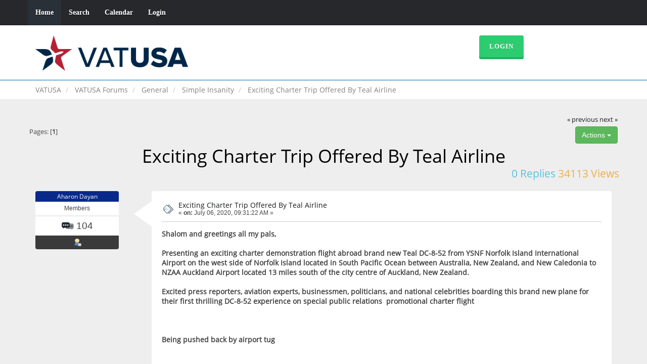

--- FILE ---
content_type: text/html; charset=UTF-8
request_url: https://forums.vatusa.net/index.php?PHPSESSID=gk6l68ttqooksmpga9hnvi39rf&topic=9489.0
body_size: 5553
content:
<!DOCTYPE html>
<html xmlns="http://www.w3.org/1999/xhtml">
<head>
	<link rel="stylesheet" type="text/css" href="https://forums.vatusa.net/Themes/Reseller/css/bootstrap.css" />
	<link rel="stylesheet" type="text/css" href="https://forums.vatusa.net/Themes/Reseller/css/reseller.css" />
	<link rel="stylesheet" type="text/css" href="https://forums.vatusa.net/Themes/Reseller/css/index.css?fin20" />
	<link rel="stylesheet" type="text/css" href="https://forums.vatusa.net/Themes/default/css/webkit.css" />
	<script type="text/javascript" src="https://ajax.googleapis.com/ajax/libs/jquery/2.1.1/jquery.min.js"></script>	
	<script type="text/javascript" src="https://forums.vatusa.net/Themes/Reseller/scripts/bootstrap.min.js"></script>
	<script type="text/javascript">
	$(document).ready(function(){
		$("input[type=button]").attr("class", "btn btn-default btn-sm");
		$(".button_submit").attr("class", "btn btn-primary btn-sm");
		$("#advanced_search input[type='text'], #search_term_input input[type='text']").removeAttr("size"); 
		$(".table_grid").attr("class", "table table-striped");
		$("img[alt='New'], img.new_posts").replaceWith("<span class='label label-warning'>New</span>");
		$("#profile_success").removeAttr("id").removeClass("windowbg").addClass("alert alert-success"); 
		$("#profile_error").removeAttr("id").removeClass("windowbg").addClass("alert alert-danger"); 
	});
	</script>
	<script type="text/javascript" src="https://forums.vatusa.net/Themes/default/scripts/script.js?fin20"></script>
	<script type="text/javascript" src="https://forums.vatusa.net/Themes/Reseller/scripts/theme.js?fin20"></script>
	<script type="text/javascript"><!-- // --><![CDATA[
		var smf_theme_url = "https://forums.vatusa.net/Themes/Reseller";
		var smf_default_theme_url = "https://forums.vatusa.net/Themes/default";
		var smf_images_url = "https://forums.vatusa.net/Themes/Reseller/images";
		var smf_scripturl = "https://forums.vatusa.net/index.php?PHPSESSID=gk6l68ttqooksmpga9hnvi39rf&amp;";
		var smf_iso_case_folding = false;
		var smf_charset = "UTF-8";
		var ajax_notification_text = "Loading...";
		var ajax_notification_cancel_text = "Cancel";
	// ]]></script>
	<meta name="viewport" content="width=device-width, initial-scale=1" />
	<meta http-equiv="Content-Type" content="text/html; charset=UTF-8" />
	<meta name="description" content="Exciting Charter Trip Offered By Teal Airline " />
	<title>Exciting Charter Trip Offered By Teal Airline </title>
	<link rel="canonical" href="https://forums.vatusa.net/index.php?topic=9489.0" />
	<link rel="help" href="https://forums.vatusa.net/index.php?PHPSESSID=gk6l68ttqooksmpga9hnvi39rf&amp;action=help" />
	<link rel="search" href="https://forums.vatusa.net/index.php?PHPSESSID=gk6l68ttqooksmpga9hnvi39rf&amp;action=search" />
	<link rel="contents" href="https://forums.vatusa.net/index.php?PHPSESSID=gk6l68ttqooksmpga9hnvi39rf&amp;" />
	<link rel="alternate" type="application/rss+xml" title="VATUSA Forums - RSS" href="https://forums.vatusa.net/index.php?PHPSESSID=gk6l68ttqooksmpga9hnvi39rf&amp;type=rss;action=.xml" />
	<link rel="prev" href="https://forums.vatusa.net/index.php?PHPSESSID=gk6l68ttqooksmpga9hnvi39rf&amp;topic=9489.0;prev_next=prev" />
	<link rel="next" href="https://forums.vatusa.net/index.php?PHPSESSID=gk6l68ttqooksmpga9hnvi39rf&amp;topic=9489.0;prev_next=next" />
	<link rel="index" href="https://forums.vatusa.net/index.php?PHPSESSID=gk6l68ttqooksmpga9hnvi39rf&amp;board=75.0" />
</head>
<body>
<nav class="navbar navbar-default navbar-static-top" role="navigation">
	<div class="container">
		<div class="row">
			<div class="navbar-header">
				<button type="button" class="navbar-toggle" data-toggle="collapse" data-target="#bs-example-navbar-collapse-1">
					<span class="sr-only">Toggle navigation</span>
					<span class="icon-bar"></span>
					<span class="icon-bar"></span>
					<span class="icon-bar"></span>
				</button>
				<a class="navbar-brand visible-xs" href="https://forums.vatusa.net/index.php?PHPSESSID=gk6l68ttqooksmpga9hnvi39rf&amp;">VATUSA Forums</a>
			</div>
			<div class="collapse navbar-collapse" id="bs-example-navbar-collapse-1">
				<ul class="nav navbar-nav">
				<li id="button_home" class="active ">
					<a href="https://forums.vatusa.net/index.php?PHPSESSID=gk6l68ttqooksmpga9hnvi39rf&amp;">
						Home
						
					</a>
					<ul class="dropdown-menu" role="menu">
					</ul>
				</li>
				<li id="button_search" class="">
					<a href="https://forums.vatusa.net/index.php?PHPSESSID=gk6l68ttqooksmpga9hnvi39rf&amp;action=search">
						Search
						
					</a>
					<ul class="dropdown-menu" role="menu">
					</ul>
				</li>
				<li id="button_calendar" class="">
					<a href="https://forums.vatusa.net/index.php?PHPSESSID=gk6l68ttqooksmpga9hnvi39rf&amp;action=calendar">
						Calendar
						
					</a>
					<ul class="dropdown-menu" role="menu">
					</ul>
				</li>
				<li id="button_login" class="">
					<a href="https://login.vatusa.net/?forums">
						Login
						
					</a>
					<ul class="dropdown-menu" role="menu">
					</ul>
				</li>
				</ul>
			</div>
		</div>
	</div>
</nav>
<header>
	<div class="container">
		<div class="row">
			<div class="col-md-9">
				<a href="https://forums.vatusa.net/index.php?PHPSESSID=gk6l68ttqooksmpga9hnvi39rf&amp;"><img src="https://www.vatusa.net/img/logo-full.png" style="height: 70px;" alt="VATUSA Forums" /></a>
			</div>
			<div class="col-md-3">
				<a href="https://login.vatusa.net/?forums" class="btn btn-success" style="color: #fff">Login</a>
			</div>
		</div>
	</div>
</header>
	<div class="navigate_section">
		<div class="container">
			<div class="row">
				<ol class="breadcrumb"><li><a href="https://www.vatusa.net">VATUSA</a></li>
					<li>
						<a href="https://forums.vatusa.net/index.php?PHPSESSID=gk6l68ttqooksmpga9hnvi39rf&amp;"><span>VATUSA Forums</span></a>
					</li>
					<li>
						<a href="https://forums.vatusa.net/index.php?PHPSESSID=gk6l68ttqooksmpga9hnvi39rf&amp;#c4"><span>General</span></a>
					</li>
					<li>
						<a href="https://forums.vatusa.net/index.php?PHPSESSID=gk6l68ttqooksmpga9hnvi39rf&amp;board=75.0"><span>Simple Insanity</span></a>
					</li>
					<li class="active">
						<a href="https://forums.vatusa.net/index.php?PHPSESSID=gk6l68ttqooksmpga9hnvi39rf&amp;topic=9489.0"><span>Exciting Charter Trip Offered By Teal Airline </span></a>
					</li>
				</ol>
			</div>
		</div>
	</div>
<div class="container">
	<div class="row">
		<div id="main_content_section">
			<a id="top"></a>
			<a id="msg42882"></a>
			<div class="pagesection">
				<div class="nextlinks"><a href="https://forums.vatusa.net/index.php?PHPSESSID=gk6l68ttqooksmpga9hnvi39rf&amp;topic=9489.0;prev_next=prev#new">&laquo; previous</a> <a href="https://forums.vatusa.net/index.php?PHPSESSID=gk6l68ttqooksmpga9hnvi39rf&amp;topic=9489.0;prev_next=next#new">next &raquo;</a></div>
		<div class="btn-group navbar-right">
			<button type="button" class="btn btn-success dropdown-toggle" data-toggle="dropdown">
				 Actions <i class="caret"></i>
			  </button>
			<ul class="dropdown-menu" role="menu">
				<li><a class="button_strip_print" href="https://forums.vatusa.net/index.php?PHPSESSID=gk6l68ttqooksmpga9hnvi39rf&amp;action=printpage;topic=9489.0" rel="new_win nofollow"><span class="last">Print</span></a></li>
			</ul>
		</div>
				<div class="pagelinks floatleft">Pages: [<strong>1</strong>] </div>
			</div>
			<div id="forumposts">
				<div class="display-info">
					<h1>
						Exciting Charter Trip Offered By Teal Airline 
					</h1>
					<ul class="reset info navbar-right"> 
						<li class="replies">0 Replies</li>
						<li class="views">34113 Views</li>
					</ul>
				</div>
				<form action="https://forums.vatusa.net/index.php?PHPSESSID=gk6l68ttqooksmpga9hnvi39rf&amp;action=quickmod2;topic=9489.0" method="post" accept-charset="UTF-8" name="quickModForm" id="quickModForm" style="margin: 0;" onsubmit="return oQuickModify.bInEditMode ? oQuickModify.modifySave('76acc1bc55cbe9379fa5ab981d0ab329', 'd19ea2c435') : false">
				<div class="body_message">
					<div class="post_wrapper">
						<div class="poster col-md-2">
							<h4>
								<a href="https://forums.vatusa.net/index.php?PHPSESSID=gk6l68ttqooksmpga9hnvi39rf&amp;action=profile;u=11559" title="View the profile of Aharon Dayan">Aharon Dayan</a>
							</h4>
							<ul class="reset smalltext" id="msg_42882_extra_info"> <li class="title">Members</li>
								<li class="postcount"><img src="https://forums.vatusa.net/Themes/Reseller/images/postcount.png" /> 104</li>
								<li class="profile">
									<ul>
										<li><a href="https://forums.vatusa.net/index.php?PHPSESSID=gk6l68ttqooksmpga9hnvi39rf&amp;action=profile;u=11559"><img src="https://forums.vatusa.net/Themes/Reseller/images/icons/profile_sm.gif" alt="View Profile" title="View Profile" /></a></li>
									</ul>
								</li>
							</ul>
						</div>
						<div class="col-md-10">
							<div class="body_content"> 
								<span class="arrow-left"></span>
								<div class="postarea">
										</ul>
										<div class="keyinfo">
											<div class="messageicon">
												<img src="https://forums.vatusa.net/Themes/Reseller/images/post/xx.gif" alt="" />
											</div>
											<h5 id="subject_42882">
												<a href="https://forums.vatusa.net/index.php?PHPSESSID=gk6l68ttqooksmpga9hnvi39rf&amp;topic=9489.msg42882#msg42882" rel="nofollow">Exciting Charter Trip Offered By Teal Airline </a>
											</h5>
											<div class="smalltext">&#171; <strong> on:</strong> July 06, 2020, 09:31:22 AM &#187;</div>
											<div id="msg_42882_quick_mod"></div>
										</div>
									<div class="post">
										<div class="inner" id="msg_42882"><strong>Shalom and greetings all my pals,<br /><br />Presenting an exciting charter demonstration flight abroad brand new Teal DC-8-52 from YSNF Norfolk Island International Airport on the west side of Norfolk Island located in South Pacific Ocean between Australia, New Zealand, and New Caledonia to NZAA Auckland Airport located 13 miles south of the city centre of Auckland, New Zealand.<br /><br />Excited press reporters, aviation experts, businessmen, politicians, and national celebrities boarding this brand new plane for their first thrilling DC-8-52 experience on special public relations&nbsp; promotional charter flight<br /><br /><img src="https://i.ibb.co/3vr2gwQ/nf1.jpg" alt="" class="bbc_img" /><br /><br />Being pushed back by airport tug<br /><br /><img src="https://i.ibb.co/SmpGRDv/nf2.jpg" alt="" class="bbc_img" /><br /><br />Starting engines resulting into thick black smoke to much delight of airport lookers and photographers struggling and pushing against each other to get glimpse of brand new plane<br /><br /><img src="https://i.ibb.co/SttsFyx/nf3.jpg" alt="" class="bbc_img" /><br /><br />Taxiing toward runway 22<br /><br /><img src="https://i.ibb.co/NCyNcrx/nf4.jpg" alt="" class="bbc_img" /><br /><br />Engines roaring producing black smokes during taxi to delight airport spotters<br /><br /><img src="https://i.ibb.co/qB8cpSF/nf5.jpg" alt="" class="bbc_img" /><br /><br />Backtracking on beginning of runway 22<br /><br /><img src="https://i.ibb.co/C1dM9CC/nf6.jpg" alt="" class="bbc_img" /><br /><br />Airborne on climb to Fl310<br /><br /><img src="https://i.ibb.co/mBnSnL9/nf7.jpg" alt="" class="bbc_img" /><br /><br />Still climbing <br /><br /><img src="https://i.ibb.co/cXGH99z/nf8.jpg" alt="" class="bbc_img" /><br /><br />Making left 180 degree turn toward New Zealand<br /><br /><img src="https://i.ibb.co/KNT5rzB/nf9.jpg" alt="" class="bbc_img" /><br /><br />Still in middle of the left turn<br /><br /><img src="https://i.ibb.co/FY5psT9/nf10.jpg" alt="" class="bbc_img" /><br /><br />Excited passengers on left window can see Norfolk Island ahead seen in front of nose tip of the plane<br /><br /><img src="https://i.ibb.co/gJMkCK9/nf11.jpg" alt="" class="bbc_img" /><br /><br />Passing the island and its airport of departure which gives passengers great view of the whole island<br /><br /><img src="https://i.ibb.co/nbQbK4V/nf12.jpg" alt="" class="bbc_img" /><br /><br />Now cruising at Fl310 across Pacific Ocean while passengers are experiencing new seat trays and DC-8-52 refreshment services (not sure if there is audio headphone service for that)<br /><br /><img src="https://i.ibb.co/sj7Jk0B/nf13.jpg" alt="" class="bbc_img" /><br /><br />Engines roaring during cruise<br /><br /><img src="https://i.ibb.co/y0KQrTX/nf14.jpg" alt="" class="bbc_img" /><br /><br />Cruising past puffs of clouds<br /><br /><img src="https://i.ibb.co/6ssfL00/nf15.jpg" alt="" class="bbc_img" /><br /><br />Check out brand new plane<br /><br /><img src="https://i.ibb.co/PYxLXFp/nf16.jpg" alt="" class="bbc_img" /><br /><br />Cruising<br /><br /><img src="https://i.ibb.co/nRnYXb0/nf17.jpg" alt="" class="bbc_img" /><br /><br />Approaching northern tip of North Island of New Zealand where you can see Ngataea/Hooper Point on that northern tip and the name of the beach from the tip down to bottom of screenshot is called Te Horo Beach<br /><br /><img src="https://i.ibb.co/3Yg08NX/nf18.jpg" alt="" class="bbc_img" /><br /><br />Cruising across landscape of Tutamoe Range<br /><br /><img src="https://i.ibb.co/rHYmVdn/nf19.jpg" alt="" class="bbc_img" /><br /><br />Cruising past Wairoa River <br /><br /><img src="https://i.ibb.co/YyDsBcK/nf20.jpg" alt="" class="bbc_img" /><br /><br />Now at 10,000 ft flying past waters of Kaipara Harbour or Otamatea Channel<br /><br /><img src="https://i.ibb.co/KVGVhXj/nf21at10k.jpg" alt="" class="bbc_img" /><br /><br />Hard to pinpoint this location but I think it is above Waitemata Harbour where you can see highway route number 16 bridge just below second passenger window<br /><br /><img src="https://i.ibb.co/S0RZHcR/nf22.jpg" alt="" class="bbc_img" /><br /><br />On final runway approach to runway 23left passing Wiri suburb of Auckland city where you can see main highway called route number 20 Southern Motorway<br /><br /><img src="https://i.ibb.co/ZfdQhdh/nf23.jpg" alt="" class="bbc_img" /><br /><br />Seconds before touchdown<br /><br /><img src="https://i.ibb.co/jfRWYW0/nf24.jpg" alt="" class="bbc_img" /><br /><br />TOUCHDOWN<br /><br /><img src="https://i.ibb.co/ggKJ4vd/nf25.jpg" alt="" class="bbc_img" /><br /><br />Front landing gear gliding down slowly in most graceful manner<br /><br /><img src="https://i.ibb.co/GJCG52F/nf26.jpg" alt="" class="bbc_img" /><br /><br />Front wheels making runway contact<br /><br /><img src="https://i.ibb.co/R2hjvb7/nf27.jpg" alt="" class="bbc_img" /><br /><br />Exiting from runway 23 left into taxiway A8 toward gate<br /><br /><img src="https://i.ibb.co/K5mLTJv/nf29.jpg" alt="" class="bbc_img" /><br /><br />Taxiing on runway 23R toward gate<br /><br /><img src="https://i.ibb.co/Lp1kWgz/nf30.jpg" alt="" class="bbc_img" /><br /><br />Thank you for viewing. Stay tuned for next exciting flight report.<br /><br />Regards,<br /><br />Aharon</strong></div>
									</div>
								</div>
								<div class="moderatorbar">
									<div class="smalltext modified" id="modified_42882">
									</div>
									<div class="smalltext reportlinks">
										<img src="https://forums.vatusa.net/Themes/Reseller/images/ip.gif" alt="" />
										Logged
									</div>
								</div>
							</div>
						</div>
					</div>
				</div>
				<hr  />
				</form>
			</div>
			<a id="lastPost"></a>
			<div class="pagesection">
				
		<div class="btn-group navbar-right">
			<button type="button" class="btn btn-success dropdown-toggle" data-toggle="dropdown">
				 Actions <i class="caret"></i>
			  </button>
			<ul class="dropdown-menu" role="menu">
				<li><a class="button_strip_print" href="https://forums.vatusa.net/index.php?PHPSESSID=gk6l68ttqooksmpga9hnvi39rf&amp;action=printpage;topic=9489.0" rel="new_win nofollow"><span class="last">Print</span></a></li>
			</ul>
		</div>
				<div class="pagelinks floatleft">Pages: [<strong>1</strong>] </div>
				<div class="nextlinks_bottom"><a href="https://forums.vatusa.net/index.php?PHPSESSID=gk6l68ttqooksmpga9hnvi39rf&amp;topic=9489.0;prev_next=prev#new">&laquo; previous</a> <a href="https://forums.vatusa.net/index.php?PHPSESSID=gk6l68ttqooksmpga9hnvi39rf&amp;topic=9489.0;prev_next=next#new">next &raquo;</a></div>
			</div>
	<div class="navigate_section">
		<div class="container">
			<div class="row">
				<ol class="breadcrumb"><li><a href="https://www.vatusa.net">VATUSA</a></li>
					<li>
						<a href="https://forums.vatusa.net/index.php?PHPSESSID=gk6l68ttqooksmpga9hnvi39rf&amp;"><span>VATUSA Forums</span></a>
					</li>
					<li>
						<a href="https://forums.vatusa.net/index.php?PHPSESSID=gk6l68ttqooksmpga9hnvi39rf&amp;#c4"><span>General</span></a>
					</li>
					<li>
						<a href="https://forums.vatusa.net/index.php?PHPSESSID=gk6l68ttqooksmpga9hnvi39rf&amp;board=75.0"><span>Simple Insanity</span></a>
					</li>
					<li class="active">
						<a href="https://forums.vatusa.net/index.php?PHPSESSID=gk6l68ttqooksmpga9hnvi39rf&amp;topic=9489.0"><span>Exciting Charter Trip Offered By Teal Airline </span></a>
					</li>
				</ol>
			</div>
		</div>
	</div>
			<div id="moderationbuttons"></div>
			<div class="plainbox" id="display_jump_to">&nbsp;</div>
		<br class="clear" />
				<script type="text/javascript" src="https://forums.vatusa.net/Themes/default/scripts/topic.js"></script>
				<script type="text/javascript"><!-- // --><![CDATA[
					var oQuickReply = new QuickReply({
						bDefaultCollapsed: true,
						iTopicId: 9489,
						iStart: 0,
						sScriptUrl: smf_scripturl,
						sImagesUrl: "https://forums.vatusa.net/Themes/Reseller/images",
						sContainerId: "quickReplyOptions",
						sImageId: "quickReplyExpand",
						sImageCollapsed: "collapse.gif",
						sImageExpanded: "expand.gif",
						sJumpAnchor: "quickreply"
					});
					if ('XMLHttpRequest' in window)
					{
						var oQuickModify = new QuickModify({
							sScriptUrl: smf_scripturl,
							bShowModify: true,
							iTopicId: 9489,
							sTemplateBodyEdit: '\n\t\t\t\t\t\t\t\t<div id="quick_edit_body_container" style="width: 90%">\n\t\t\t\t\t\t\t\t\t<div id="error_box" style="padding: 4px;" class="error"><' + '/div>\n\t\t\t\t\t\t\t\t\t<textarea class="editor" name="message" rows="12" style="width: 100%; margin-bottom: 10px;" tabindex="1">%body%<' + '/textarea><br />\n\t\t\t\t\t\t\t\t\t<input type="hidden" name="d19ea2c435" value="76acc1bc55cbe9379fa5ab981d0ab329" />\n\t\t\t\t\t\t\t\t\t<input type="hidden" name="topic" value="9489" />\n\t\t\t\t\t\t\t\t\t<input type="hidden" name="msg" value="%msg_id%" />\n\t\t\t\t\t\t\t\t\t<div class="righttext">\n\t\t\t\t\t\t\t\t\t\t<input type="submit" name="post" value="Save" tabindex="2" onclick="return oQuickModify.modifySave(\'76acc1bc55cbe9379fa5ab981d0ab329\', \'d19ea2c435\');" accesskey="s" class="button_submit" />&nbsp;&nbsp;<input type="submit" name="cancel" value="Cancel" tabindex="3" onclick="return oQuickModify.modifyCancel();" class="button_submit" />\n\t\t\t\t\t\t\t\t\t<' + '/div>\n\t\t\t\t\t\t\t\t<' + '/div>',
							sTemplateSubjectEdit: '<input type="text" style="width: 90%;" name="subject" value="%subject%" size="80" maxlength="80" tabindex="4" class="input_text" />',
							sTemplateBodyNormal: '%body%',
							sTemplateSubjectNormal: '<a hr'+'ef="https://forums.vatusa.net/index.php?PHPSESSID=gk6l68ttqooksmpga9hnvi39rf&amp;'+'?topic=9489.msg%msg_id%#msg%msg_id%" rel="nofollow">%subject%<' + '/a>',
							sTemplateTopSubject: 'Topic: %subject% &nbsp;(Read 34113 times)',
							sErrorBorderStyle: '1px solid red'
						});

						aJumpTo[aJumpTo.length] = new JumpTo({
							sContainerId: "display_jump_to",
							sJumpToTemplate: "<label class=\"smalltext\" for=\"%select_id%\">Jump to:<" + "/label> %dropdown_list%",
							iCurBoardId: 75,
							iCurBoardChildLevel: 0,
							sCurBoardName: "Simple Insanity",
							sBoardChildLevelIndicator: "==",
							sBoardPrefix: "=> ",
							sCatSeparator: "-----------------------------",
							sCatPrefix: "",
							sGoButtonLabel: "go"
						});

						aIconLists[aIconLists.length] = new IconList({
							sBackReference: "aIconLists[" + aIconLists.length + "]",
							sIconIdPrefix: "msg_icon_",
							sScriptUrl: smf_scripturl,
							bShowModify: true,
							iBoardId: 75,
							iTopicId: 9489,
							sSessionId: "76acc1bc55cbe9379fa5ab981d0ab329",
							sSessionVar: "d19ea2c435",
							sLabelIconList: "Message Icon",
							sBoxBackground: "transparent",
							sBoxBackgroundHover: "#ffffff",
							iBoxBorderWidthHover: 1,
							sBoxBorderColorHover: "#adadad" ,
							sContainerBackground: "#ffffff",
							sContainerBorder: "1px solid #adadad",
							sItemBorder: "1px solid #ffffff",
							sItemBorderHover: "1px dotted gray",
							sItemBackground: "transparent",
							sItemBackgroundHover: "#e0e0f0"
						});
					}
				// ]]></script>
		</div>
	</div>
</div>
		<footer>
			<div class="container">
				<div class="row">
					<div class="social_icons col-lg-12">
					</div> 
					<div class="col-lg-12" style="color: #fff;">
						&copy; 2026 VATUSA.  All rights reserved.
					 </div>
				</div>
			</div>
		</footer>
<!-- Global site tag (gtag.js) - Google Analytics -->
<script async src="https://www.googletagmanager.com/gtag/js?id=UA-112506058-2"></script>
<script>
  window.dataLayer = window.dataLayer || [];
  function gtag(){dataLayer.push(arguments);}
  gtag("js", new Date());

  gtag("config", "UA-112506058-2");
</script>
</body></html>